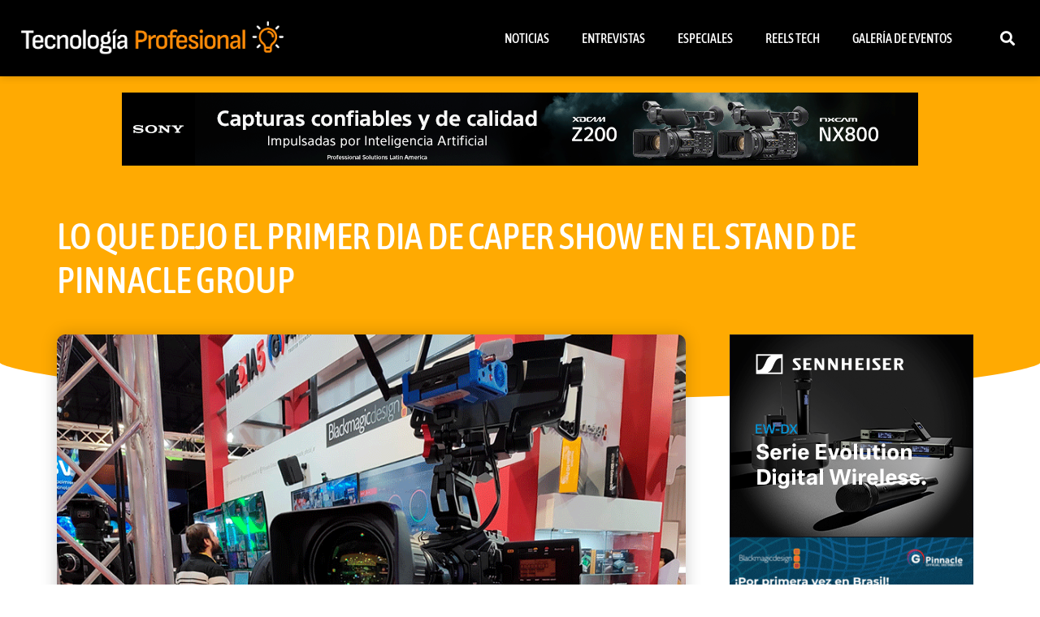

--- FILE ---
content_type: text/html; charset=UTF-8
request_url: https://tecnologiaprofesional.com/lo-que-dejo-el-primer-dia-de-caper-show-en-el-stand-de-pinnacle-group/
body_size: 13475
content:
<!doctype html>
<html lang="es" prefix="og: https://ogp.me/ns#">
<head>
	<meta charset="UTF-8">
	<meta name="viewport" content="width=device-width, initial-scale=1">
	<link rel="profile" href="https://gmpg.org/xfn/11">
	

<title>LO QUE DEJO EL PRIMER DIA DE CAPER SHOW EN EL STAND DE PINNACLE GROUP - Tecnología Profesional</title>
<meta name="description" content="Con fuerte trabajo en su stand, Pinnacle Group tuvo en la feria internacional actividades, sorteos y los mejores equipos audiovisuales."/>
<meta name="robots" content="index, follow, max-snippet:-1, max-video-preview:-1, max-image-preview:large"/>
<link rel="canonical" href="https://tecnologiaprofesional.com/lo-que-dejo-el-primer-dia-de-caper-show-en-el-stand-de-pinnacle-group/" />
<meta property="og:locale" content="es_ES" />
<meta property="og:type" content="article" />
<meta property="og:title" content="LO QUE DEJO EL PRIMER DIA DE CAPER SHOW EN EL STAND DE PINNACLE GROUP - Tecnología Profesional" />
<meta property="og:description" content="Con fuerte trabajo en su stand, Pinnacle Group tuvo en la feria internacional actividades, sorteos y los mejores equipos audiovisuales." />
<meta property="og:url" content="https://tecnologiaprofesional.com/lo-que-dejo-el-primer-dia-de-caper-show-en-el-stand-de-pinnacle-group/" />
<meta property="og:site_name" content="Tecnología Profesional" />
<meta property="article:section" content="Noticias" />
<meta property="og:updated_time" content="2023-11-12T16:30:46-03:00" />
<meta property="og:image" content="https://tecnologiaprofesional.com/storage/2023/11/WhatsApp-Image-2023-11-07-at-15.04-1.gif" />
<meta property="og:image:secure_url" content="https://tecnologiaprofesional.com/storage/2023/11/WhatsApp-Image-2023-11-07-at-15.04-1.gif" />
<meta property="og:image:width" content="850" />
<meta property="og:image:height" content="567" />
<meta property="og:image:alt" content="LO QUE DEJO EL PRIMER DIA DE CAPER SHOW EN EL STAND DE PINNACLE GROUP" />
<meta property="og:image:type" content="image/gif" />
<meta property="article:published_time" content="2023-11-08T13:01:25-03:00" />
<meta property="article:modified_time" content="2023-11-12T16:30:46-03:00" />
<meta name="twitter:card" content="summary_large_image" />
<meta name="twitter:title" content="LO QUE DEJO EL PRIMER DIA DE CAPER SHOW EN EL STAND DE PINNACLE GROUP - Tecnología Profesional" />
<meta name="twitter:description" content="Con fuerte trabajo en su stand, Pinnacle Group tuvo en la feria internacional actividades, sorteos y los mejores equipos audiovisuales." />
<meta name="twitter:image" content="https://tecnologiaprofesional.com/storage/2023/11/WhatsApp-Image-2023-11-07-at-15.04-1.gif" />
<meta name="twitter:label1" content="Escrito por" />
<meta name="twitter:data1" content="Aldo" />
<meta name="twitter:label2" content="Tiempo de lectura" />
<meta name="twitter:data2" content="1 minuto" />
<script type="application/ld+json" class="rank-math-schema">{"@context":"https://schema.org","@graph":[{"@type":["Person","Organization"],"@id":"https://tecnologiaprofesional.com/#person","name":"Tecnolog\u00eda Profesional","logo":{"@type":"ImageObject","@id":"https://tecnologiaprofesional.com/#logo","url":"https://tecnologiaprofesional.com/storage/2023/01/logo_apaisado_light-150x103.png","contentUrl":"https://tecnologiaprofesional.com/storage/2023/01/logo_apaisado_light-150x103.png","caption":"Tecnolog\u00eda Profesional","inLanguage":"es"},"image":{"@type":"ImageObject","@id":"https://tecnologiaprofesional.com/#logo","url":"https://tecnologiaprofesional.com/storage/2023/01/logo_apaisado_light-150x103.png","contentUrl":"https://tecnologiaprofesional.com/storage/2023/01/logo_apaisado_light-150x103.png","caption":"Tecnolog\u00eda Profesional","inLanguage":"es"}},{"@type":"WebSite","@id":"https://tecnologiaprofesional.com/#website","url":"https://tecnologiaprofesional.com","name":"Tecnolog\u00eda Profesional","publisher":{"@id":"https://tecnologiaprofesional.com/#person"},"inLanguage":"es"},{"@type":"ImageObject","@id":"https://tecnologiaprofesional.com/storage/2023/11/WhatsApp-Image-2023-11-07-at-15.04-1.gif","url":"https://tecnologiaprofesional.com/storage/2023/11/WhatsApp-Image-2023-11-07-at-15.04-1.gif","width":"850","height":"567","inLanguage":"es"},{"@type":"WebPage","@id":"https://tecnologiaprofesional.com/lo-que-dejo-el-primer-dia-de-caper-show-en-el-stand-de-pinnacle-group/#webpage","url":"https://tecnologiaprofesional.com/lo-que-dejo-el-primer-dia-de-caper-show-en-el-stand-de-pinnacle-group/","name":"LO QUE DEJO EL PRIMER DIA DE CAPER SHOW EN EL STAND DE PINNACLE GROUP - Tecnolog\u00eda Profesional","datePublished":"2023-11-08T13:01:25-03:00","dateModified":"2023-11-12T16:30:46-03:00","isPartOf":{"@id":"https://tecnologiaprofesional.com/#website"},"primaryImageOfPage":{"@id":"https://tecnologiaprofesional.com/storage/2023/11/WhatsApp-Image-2023-11-07-at-15.04-1.gif"},"inLanguage":"es"},{"@type":"Person","@id":"https://tecnologiaprofesional.com/writer/aldo/","name":"Aldo","url":"https://tecnologiaprofesional.com/writer/aldo/","image":{"@type":"ImageObject","@id":"https://secure.gravatar.com/avatar/1eedede9c3fd18a7a8a0fe9ca63260efbfc443dacab60f5f962c44aa71734ce5?s=96&amp;d=mm&amp;r=g","url":"https://secure.gravatar.com/avatar/1eedede9c3fd18a7a8a0fe9ca63260efbfc443dacab60f5f962c44aa71734ce5?s=96&amp;d=mm&amp;r=g","caption":"Aldo","inLanguage":"es"}},{"@type":"BlogPosting","headline":"LO QUE DEJO EL PRIMER DIA DE CAPER SHOW EN EL STAND DE PINNACLE GROUP - Tecnolog\u00eda Profesional","datePublished":"2023-11-08T13:01:25-03:00","dateModified":"2023-11-12T16:30:46-03:00","articleSection":"Noticias","author":{"@id":"https://tecnologiaprofesional.com/writer/aldo/","name":"Aldo"},"publisher":{"@id":"https://tecnologiaprofesional.com/#person"},"description":"Con fuerte trabajo en su stand, Pinnacle Group tuvo en la feria internacional actividades, sorteos y los mejores equipos audiovisuales.","name":"LO QUE DEJO EL PRIMER DIA DE CAPER SHOW EN EL STAND DE PINNACLE GROUP - Tecnolog\u00eda Profesional","@id":"https://tecnologiaprofesional.com/lo-que-dejo-el-primer-dia-de-caper-show-en-el-stand-de-pinnacle-group/#richSnippet","isPartOf":{"@id":"https://tecnologiaprofesional.com/lo-que-dejo-el-primer-dia-de-caper-show-en-el-stand-de-pinnacle-group/#webpage"},"image":{"@id":"https://tecnologiaprofesional.com/storage/2023/11/WhatsApp-Image-2023-11-07-at-15.04-1.gif"},"inLanguage":"es","mainEntityOfPage":{"@id":"https://tecnologiaprofesional.com/lo-que-dejo-el-primer-dia-de-caper-show-en-el-stand-de-pinnacle-group/#webpage"}}]}</script>


<link rel="alternate" type="application/rss+xml" title="Tecnología Profesional &raquo; Feed" href="https://tecnologiaprofesional.com/feed/" />
<link rel="alternate" title="oEmbed (JSON)" type="application/json+oembed" href="https://tecnologiaprofesional.com/wp-json/oembed/1.0/embed?url=https%3A%2F%2Ftecnologiaprofesional.com%2Flo-que-dejo-el-primer-dia-de-caper-show-en-el-stand-de-pinnacle-group%2F" />
<link rel="alternate" title="oEmbed (XML)" type="text/xml+oembed" href="https://tecnologiaprofesional.com/wp-json/oembed/1.0/embed?url=https%3A%2F%2Ftecnologiaprofesional.com%2Flo-que-dejo-el-primer-dia-de-caper-show-en-el-stand-de-pinnacle-group%2F&#038;format=xml" />
<style id='wp-img-auto-sizes-contain-inline-css'>
img:is([sizes=auto i],[sizes^="auto," i]){contain-intrinsic-size:3000px 1500px}
/*# sourceURL=wp-img-auto-sizes-contain-inline-css */
</style>
<link rel='stylesheet' id='wpo_min-header-0-css' href='https://tecnologiaprofesional.com/core/cache/wpo-minify/1768606968/assets/wpo-minify-header-edff66ae.min.css' media='all' />
<script src="https://tecnologiaprofesional.com/core/cache/wpo-minify/1768606968/assets/wpo-minify-header-97ec166c.min.js" id="wpo_min-header-0-js"></script>
<link rel='shortlink' href='https://tecnologiaprofesional.com/?p=6079' />
<meta name="description" content="Con fuerte trabajo en su stand,  Pinnacle Group tuvo en la feria internacional actividades, sorteos y los mejores equipos audiovisuales.">

			<style>
				.e-con.e-parent:nth-of-type(n+4):not(.e-lazyloaded):not(.e-no-lazyload),
				.e-con.e-parent:nth-of-type(n+4):not(.e-lazyloaded):not(.e-no-lazyload) * {
					background-image: none !important;
				}
				@media screen and (max-height: 1024px) {
					.e-con.e-parent:nth-of-type(n+3):not(.e-lazyloaded):not(.e-no-lazyload),
					.e-con.e-parent:nth-of-type(n+3):not(.e-lazyloaded):not(.e-no-lazyload) * {
						background-image: none !important;
					}
				}
				@media screen and (max-height: 640px) {
					.e-con.e-parent:nth-of-type(n+2):not(.e-lazyloaded):not(.e-no-lazyload),
					.e-con.e-parent:nth-of-type(n+2):not(.e-lazyloaded):not(.e-no-lazyload) * {
						background-image: none !important;
					}
				}
			</style>
			
<style>
.bsaPopupWrapperBg-14 {
  background-color: rgba(0, 0, 0, 0.8) !important;
}

.bsaProItem.bsaReset {
  margin-bottom: 20px !important;
}

._ning_elmt img {
  width: 100%;
}

._ning_elmt,
.mdl_inner {
  overflow: hidden !important;
}

.closebtn .spin_btn path {
  fill: #ffffff !important;
  background-color: #000000 !important;
}

.closebtn .spin_btn {
  background-color: #000000 !important;
  border-radius: 16px !important;
}

.elementor.elementor-532.elementor-location-header {
  background-color: #000000;
}

.elementor-post__title a:hover {
  color: #D90429 !important;
}

/*.elementor-element-47de423 div div div{
		max-width: none!important;
}

.elementor-element-47de423 div div div form input{
		max-width: 400px!important;
}


.elementor-element-47de423 div div div form {
	display: inline-flex !important
}
*/

#etiquetas {
  padding-left: 15px;
  padding-right: 15px;
}

#etiquetas a {
  font-size: 14px !important;
  color: #7e7e7e;
  /*	padding: 5px 10px;*/
  height: 320px;
}

#etiquetas a:hover {
  /*background-color: orange !important;*/
  color: orange !important;
}

._ningzone_grid.mjs_column {
  width: 300px !important;
  padding: 0px 1px!important;
  margin-bottom: 20px;
  max-width: initial !important;
}

@media only screen and (max-width: 600px) {
  .mdl_container {
    height: 320px!important;
  }
}
</style>

<link rel="icon" href="https://tecnologiaprofesional.com/storage/2023/01/logo-03-150x150.png" sizes="32x32" />
<link rel="icon" href="https://tecnologiaprofesional.com/storage/2023/01/logo-03-300x300.png" sizes="192x192" />
<link rel="apple-touch-icon" href="https://tecnologiaprofesional.com/storage/2023/01/logo-03-300x300.png" />
<meta name="msapplication-TileImage" content="https://tecnologiaprofesional.com/storage/2023/01/logo-03-300x300.png" />
		<style id="wp-custom-css">
			li.elementor-icon-list-item.elementor-inline-item a {color:#f09536;}		</style>
		<style id='wp-block-image-inline-css'>
.wp-block-image>a,.wp-block-image>figure>a{display:inline-block}.wp-block-image img{box-sizing:border-box;height:auto;max-width:100%;vertical-align:bottom}@media not (prefers-reduced-motion){.wp-block-image img.hide{visibility:hidden}.wp-block-image img.show{animation:show-content-image .4s}}.wp-block-image[style*=border-radius] img,.wp-block-image[style*=border-radius]>a{border-radius:inherit}.wp-block-image.has-custom-border img{box-sizing:border-box}.wp-block-image.aligncenter{text-align:center}.wp-block-image.alignfull>a,.wp-block-image.alignwide>a{width:100%}.wp-block-image.alignfull img,.wp-block-image.alignwide img{height:auto;width:100%}.wp-block-image .aligncenter,.wp-block-image .alignleft,.wp-block-image .alignright,.wp-block-image.aligncenter,.wp-block-image.alignleft,.wp-block-image.alignright{display:table}.wp-block-image .aligncenter>figcaption,.wp-block-image .alignleft>figcaption,.wp-block-image .alignright>figcaption,.wp-block-image.aligncenter>figcaption,.wp-block-image.alignleft>figcaption,.wp-block-image.alignright>figcaption{caption-side:bottom;display:table-caption}.wp-block-image .alignleft{float:left;margin:.5em 1em .5em 0}.wp-block-image .alignright{float:right;margin:.5em 0 .5em 1em}.wp-block-image .aligncenter{margin-left:auto;margin-right:auto}.wp-block-image :where(figcaption){margin-bottom:1em;margin-top:.5em}.wp-block-image.is-style-circle-mask img{border-radius:9999px}@supports ((-webkit-mask-image:none) or (mask-image:none)) or (-webkit-mask-image:none){.wp-block-image.is-style-circle-mask img{border-radius:0;-webkit-mask-image:url('data:image/svg+xml;utf8,<svg viewBox="0 0 100 100" xmlns="http://www.w3.org/2000/svg"><circle cx="50" cy="50" r="50"/></svg>');mask-image:url('data:image/svg+xml;utf8,<svg viewBox="0 0 100 100" xmlns="http://www.w3.org/2000/svg"><circle cx="50" cy="50" r="50"/></svg>');mask-mode:alpha;-webkit-mask-position:center;mask-position:center;-webkit-mask-repeat:no-repeat;mask-repeat:no-repeat;-webkit-mask-size:contain;mask-size:contain}}:root :where(.wp-block-image.is-style-rounded img,.wp-block-image .is-style-rounded img){border-radius:9999px}.wp-block-image figure{margin:0}.wp-lightbox-container{display:flex;flex-direction:column;position:relative}.wp-lightbox-container img{cursor:zoom-in}.wp-lightbox-container img:hover+button{opacity:1}.wp-lightbox-container button{align-items:center;backdrop-filter:blur(16px) saturate(180%);background-color:#5a5a5a40;border:none;border-radius:4px;cursor:zoom-in;display:flex;height:20px;justify-content:center;opacity:0;padding:0;position:absolute;right:16px;text-align:center;top:16px;width:20px;z-index:100}@media not (prefers-reduced-motion){.wp-lightbox-container button{transition:opacity .2s ease}}.wp-lightbox-container button:focus-visible{outline:3px auto #5a5a5a40;outline:3px auto -webkit-focus-ring-color;outline-offset:3px}.wp-lightbox-container button:hover{cursor:pointer;opacity:1}.wp-lightbox-container button:focus{opacity:1}.wp-lightbox-container button:focus,.wp-lightbox-container button:hover,.wp-lightbox-container button:not(:hover):not(:active):not(.has-background){background-color:#5a5a5a40;border:none}.wp-lightbox-overlay{box-sizing:border-box;cursor:zoom-out;height:100vh;left:0;overflow:hidden;position:fixed;top:0;visibility:hidden;width:100%;z-index:100000}.wp-lightbox-overlay .close-button{align-items:center;cursor:pointer;display:flex;justify-content:center;min-height:40px;min-width:40px;padding:0;position:absolute;right:calc(env(safe-area-inset-right) + 16px);top:calc(env(safe-area-inset-top) + 16px);z-index:5000000}.wp-lightbox-overlay .close-button:focus,.wp-lightbox-overlay .close-button:hover,.wp-lightbox-overlay .close-button:not(:hover):not(:active):not(.has-background){background:none;border:none}.wp-lightbox-overlay .lightbox-image-container{height:var(--wp--lightbox-container-height);left:50%;overflow:hidden;position:absolute;top:50%;transform:translate(-50%,-50%);transform-origin:top left;width:var(--wp--lightbox-container-width);z-index:9999999999}.wp-lightbox-overlay .wp-block-image{align-items:center;box-sizing:border-box;display:flex;height:100%;justify-content:center;margin:0;position:relative;transform-origin:0 0;width:100%;z-index:3000000}.wp-lightbox-overlay .wp-block-image img{height:var(--wp--lightbox-image-height);min-height:var(--wp--lightbox-image-height);min-width:var(--wp--lightbox-image-width);width:var(--wp--lightbox-image-width)}.wp-lightbox-overlay .wp-block-image figcaption{display:none}.wp-lightbox-overlay button{background:none;border:none}.wp-lightbox-overlay .scrim{background-color:#fff;height:100%;opacity:.9;position:absolute;width:100%;z-index:2000000}.wp-lightbox-overlay.active{visibility:visible}@media not (prefers-reduced-motion){.wp-lightbox-overlay.active{animation:turn-on-visibility .25s both}.wp-lightbox-overlay.active img{animation:turn-on-visibility .35s both}.wp-lightbox-overlay.show-closing-animation:not(.active){animation:turn-off-visibility .35s both}.wp-lightbox-overlay.show-closing-animation:not(.active) img{animation:turn-off-visibility .25s both}.wp-lightbox-overlay.zoom.active{animation:none;opacity:1;visibility:visible}.wp-lightbox-overlay.zoom.active .lightbox-image-container{animation:lightbox-zoom-in .4s}.wp-lightbox-overlay.zoom.active .lightbox-image-container img{animation:none}.wp-lightbox-overlay.zoom.active .scrim{animation:turn-on-visibility .4s forwards}.wp-lightbox-overlay.zoom.show-closing-animation:not(.active){animation:none}.wp-lightbox-overlay.zoom.show-closing-animation:not(.active) .lightbox-image-container{animation:lightbox-zoom-out .4s}.wp-lightbox-overlay.zoom.show-closing-animation:not(.active) .lightbox-image-container img{animation:none}.wp-lightbox-overlay.zoom.show-closing-animation:not(.active) .scrim{animation:turn-off-visibility .4s forwards}}@keyframes show-content-image{0%{visibility:hidden}99%{visibility:hidden}to{visibility:visible}}@keyframes turn-on-visibility{0%{opacity:0}to{opacity:1}}@keyframes turn-off-visibility{0%{opacity:1;visibility:visible}99%{opacity:0;visibility:visible}to{opacity:0;visibility:hidden}}@keyframes lightbox-zoom-in{0%{transform:translate(calc((-100vw + var(--wp--lightbox-scrollbar-width))/2 + var(--wp--lightbox-initial-left-position)),calc(-50vh + var(--wp--lightbox-initial-top-position))) scale(var(--wp--lightbox-scale))}to{transform:translate(-50%,-50%) scale(1)}}@keyframes lightbox-zoom-out{0%{transform:translate(-50%,-50%) scale(1);visibility:visible}99%{visibility:visible}to{transform:translate(calc((-100vw + var(--wp--lightbox-scrollbar-width))/2 + var(--wp--lightbox-initial-left-position)),calc(-50vh + var(--wp--lightbox-initial-top-position))) scale(var(--wp--lightbox-scale));visibility:hidden}}
/*# sourceURL=https://tecnologiaprofesional.com/lib/blocks/image/style.min.css */
</style>
<style id='wp-block-paragraph-inline-css'>
.is-small-text{font-size:.875em}.is-regular-text{font-size:1em}.is-large-text{font-size:2.25em}.is-larger-text{font-size:3em}.has-drop-cap:not(:focus):first-letter{float:left;font-size:8.4em;font-style:normal;font-weight:100;line-height:.68;margin:.05em .1em 0 0;text-transform:uppercase}body.rtl .has-drop-cap:not(:focus):first-letter{float:none;margin-left:.1em}p.has-drop-cap.has-background{overflow:hidden}:root :where(p.has-background){padding:1.25em 2.375em}:where(p.has-text-color:not(.has-link-color)) a{color:inherit}p.has-text-align-left[style*="writing-mode:vertical-lr"],p.has-text-align-right[style*="writing-mode:vertical-rl"]{rotate:180deg}
/*# sourceURL=https://tecnologiaprofesional.com/lib/blocks/paragraph/style.min.css */
</style>
<style id='global-styles-inline-css'>
:root{--wp--preset--aspect-ratio--square: 1;--wp--preset--aspect-ratio--4-3: 4/3;--wp--preset--aspect-ratio--3-4: 3/4;--wp--preset--aspect-ratio--3-2: 3/2;--wp--preset--aspect-ratio--2-3: 2/3;--wp--preset--aspect-ratio--16-9: 16/9;--wp--preset--aspect-ratio--9-16: 9/16;--wp--preset--color--black: #000000;--wp--preset--color--cyan-bluish-gray: #abb8c3;--wp--preset--color--white: #ffffff;--wp--preset--color--pale-pink: #f78da7;--wp--preset--color--vivid-red: #cf2e2e;--wp--preset--color--luminous-vivid-orange: #ff6900;--wp--preset--color--luminous-vivid-amber: #fcb900;--wp--preset--color--light-green-cyan: #7bdcb5;--wp--preset--color--vivid-green-cyan: #00d084;--wp--preset--color--pale-cyan-blue: #8ed1fc;--wp--preset--color--vivid-cyan-blue: #0693e3;--wp--preset--color--vivid-purple: #9b51e0;--wp--preset--gradient--vivid-cyan-blue-to-vivid-purple: linear-gradient(135deg,rgb(6,147,227) 0%,rgb(155,81,224) 100%);--wp--preset--gradient--light-green-cyan-to-vivid-green-cyan: linear-gradient(135deg,rgb(122,220,180) 0%,rgb(0,208,130) 100%);--wp--preset--gradient--luminous-vivid-amber-to-luminous-vivid-orange: linear-gradient(135deg,rgb(252,185,0) 0%,rgb(255,105,0) 100%);--wp--preset--gradient--luminous-vivid-orange-to-vivid-red: linear-gradient(135deg,rgb(255,105,0) 0%,rgb(207,46,46) 100%);--wp--preset--gradient--very-light-gray-to-cyan-bluish-gray: linear-gradient(135deg,rgb(238,238,238) 0%,rgb(169,184,195) 100%);--wp--preset--gradient--cool-to-warm-spectrum: linear-gradient(135deg,rgb(74,234,220) 0%,rgb(151,120,209) 20%,rgb(207,42,186) 40%,rgb(238,44,130) 60%,rgb(251,105,98) 80%,rgb(254,248,76) 100%);--wp--preset--gradient--blush-light-purple: linear-gradient(135deg,rgb(255,206,236) 0%,rgb(152,150,240) 100%);--wp--preset--gradient--blush-bordeaux: linear-gradient(135deg,rgb(254,205,165) 0%,rgb(254,45,45) 50%,rgb(107,0,62) 100%);--wp--preset--gradient--luminous-dusk: linear-gradient(135deg,rgb(255,203,112) 0%,rgb(199,81,192) 50%,rgb(65,88,208) 100%);--wp--preset--gradient--pale-ocean: linear-gradient(135deg,rgb(255,245,203) 0%,rgb(182,227,212) 50%,rgb(51,167,181) 100%);--wp--preset--gradient--electric-grass: linear-gradient(135deg,rgb(202,248,128) 0%,rgb(113,206,126) 100%);--wp--preset--gradient--midnight: linear-gradient(135deg,rgb(2,3,129) 0%,rgb(40,116,252) 100%);--wp--preset--font-size--small: 13px;--wp--preset--font-size--medium: 20px;--wp--preset--font-size--large: 36px;--wp--preset--font-size--x-large: 42px;--wp--preset--spacing--20: 0.44rem;--wp--preset--spacing--30: 0.67rem;--wp--preset--spacing--40: 1rem;--wp--preset--spacing--50: 1.5rem;--wp--preset--spacing--60: 2.25rem;--wp--preset--spacing--70: 3.38rem;--wp--preset--spacing--80: 5.06rem;--wp--preset--shadow--natural: 6px 6px 9px rgba(0, 0, 0, 0.2);--wp--preset--shadow--deep: 12px 12px 50px rgba(0, 0, 0, 0.4);--wp--preset--shadow--sharp: 6px 6px 0px rgba(0, 0, 0, 0.2);--wp--preset--shadow--outlined: 6px 6px 0px -3px rgb(255, 255, 255), 6px 6px rgb(0, 0, 0);--wp--preset--shadow--crisp: 6px 6px 0px rgb(0, 0, 0);}:root { --wp--style--global--content-size: 800px;--wp--style--global--wide-size: 1200px; }:where(body) { margin: 0; }.wp-site-blocks > .alignleft { float: left; margin-right: 2em; }.wp-site-blocks > .alignright { float: right; margin-left: 2em; }.wp-site-blocks > .aligncenter { justify-content: center; margin-left: auto; margin-right: auto; }:where(.wp-site-blocks) > * { margin-block-start: 24px; margin-block-end: 0; }:where(.wp-site-blocks) > :first-child { margin-block-start: 0; }:where(.wp-site-blocks) > :last-child { margin-block-end: 0; }:root { --wp--style--block-gap: 24px; }:root :where(.is-layout-flow) > :first-child{margin-block-start: 0;}:root :where(.is-layout-flow) > :last-child{margin-block-end: 0;}:root :where(.is-layout-flow) > *{margin-block-start: 24px;margin-block-end: 0;}:root :where(.is-layout-constrained) > :first-child{margin-block-start: 0;}:root :where(.is-layout-constrained) > :last-child{margin-block-end: 0;}:root :where(.is-layout-constrained) > *{margin-block-start: 24px;margin-block-end: 0;}:root :where(.is-layout-flex){gap: 24px;}:root :where(.is-layout-grid){gap: 24px;}.is-layout-flow > .alignleft{float: left;margin-inline-start: 0;margin-inline-end: 2em;}.is-layout-flow > .alignright{float: right;margin-inline-start: 2em;margin-inline-end: 0;}.is-layout-flow > .aligncenter{margin-left: auto !important;margin-right: auto !important;}.is-layout-constrained > .alignleft{float: left;margin-inline-start: 0;margin-inline-end: 2em;}.is-layout-constrained > .alignright{float: right;margin-inline-start: 2em;margin-inline-end: 0;}.is-layout-constrained > .aligncenter{margin-left: auto !important;margin-right: auto !important;}.is-layout-constrained > :where(:not(.alignleft):not(.alignright):not(.alignfull)){max-width: var(--wp--style--global--content-size);margin-left: auto !important;margin-right: auto !important;}.is-layout-constrained > .alignwide{max-width: var(--wp--style--global--wide-size);}body .is-layout-flex{display: flex;}.is-layout-flex{flex-wrap: wrap;align-items: center;}.is-layout-flex > :is(*, div){margin: 0;}body .is-layout-grid{display: grid;}.is-layout-grid > :is(*, div){margin: 0;}body{padding-top: 0px;padding-right: 0px;padding-bottom: 0px;padding-left: 0px;}a:where(:not(.wp-element-button)){text-decoration: underline;}:root :where(.wp-element-button, .wp-block-button__link){background-color: #32373c;border-width: 0;color: #fff;font-family: inherit;font-size: inherit;font-style: inherit;font-weight: inherit;letter-spacing: inherit;line-height: inherit;padding-top: calc(0.667em + 2px);padding-right: calc(1.333em + 2px);padding-bottom: calc(0.667em + 2px);padding-left: calc(1.333em + 2px);text-decoration: none;text-transform: inherit;}.has-black-color{color: var(--wp--preset--color--black) !important;}.has-cyan-bluish-gray-color{color: var(--wp--preset--color--cyan-bluish-gray) !important;}.has-white-color{color: var(--wp--preset--color--white) !important;}.has-pale-pink-color{color: var(--wp--preset--color--pale-pink) !important;}.has-vivid-red-color{color: var(--wp--preset--color--vivid-red) !important;}.has-luminous-vivid-orange-color{color: var(--wp--preset--color--luminous-vivid-orange) !important;}.has-luminous-vivid-amber-color{color: var(--wp--preset--color--luminous-vivid-amber) !important;}.has-light-green-cyan-color{color: var(--wp--preset--color--light-green-cyan) !important;}.has-vivid-green-cyan-color{color: var(--wp--preset--color--vivid-green-cyan) !important;}.has-pale-cyan-blue-color{color: var(--wp--preset--color--pale-cyan-blue) !important;}.has-vivid-cyan-blue-color{color: var(--wp--preset--color--vivid-cyan-blue) !important;}.has-vivid-purple-color{color: var(--wp--preset--color--vivid-purple) !important;}.has-black-background-color{background-color: var(--wp--preset--color--black) !important;}.has-cyan-bluish-gray-background-color{background-color: var(--wp--preset--color--cyan-bluish-gray) !important;}.has-white-background-color{background-color: var(--wp--preset--color--white) !important;}.has-pale-pink-background-color{background-color: var(--wp--preset--color--pale-pink) !important;}.has-vivid-red-background-color{background-color: var(--wp--preset--color--vivid-red) !important;}.has-luminous-vivid-orange-background-color{background-color: var(--wp--preset--color--luminous-vivid-orange) !important;}.has-luminous-vivid-amber-background-color{background-color: var(--wp--preset--color--luminous-vivid-amber) !important;}.has-light-green-cyan-background-color{background-color: var(--wp--preset--color--light-green-cyan) !important;}.has-vivid-green-cyan-background-color{background-color: var(--wp--preset--color--vivid-green-cyan) !important;}.has-pale-cyan-blue-background-color{background-color: var(--wp--preset--color--pale-cyan-blue) !important;}.has-vivid-cyan-blue-background-color{background-color: var(--wp--preset--color--vivid-cyan-blue) !important;}.has-vivid-purple-background-color{background-color: var(--wp--preset--color--vivid-purple) !important;}.has-black-border-color{border-color: var(--wp--preset--color--black) !important;}.has-cyan-bluish-gray-border-color{border-color: var(--wp--preset--color--cyan-bluish-gray) !important;}.has-white-border-color{border-color: var(--wp--preset--color--white) !important;}.has-pale-pink-border-color{border-color: var(--wp--preset--color--pale-pink) !important;}.has-vivid-red-border-color{border-color: var(--wp--preset--color--vivid-red) !important;}.has-luminous-vivid-orange-border-color{border-color: var(--wp--preset--color--luminous-vivid-orange) !important;}.has-luminous-vivid-amber-border-color{border-color: var(--wp--preset--color--luminous-vivid-amber) !important;}.has-light-green-cyan-border-color{border-color: var(--wp--preset--color--light-green-cyan) !important;}.has-vivid-green-cyan-border-color{border-color: var(--wp--preset--color--vivid-green-cyan) !important;}.has-pale-cyan-blue-border-color{border-color: var(--wp--preset--color--pale-cyan-blue) !important;}.has-vivid-cyan-blue-border-color{border-color: var(--wp--preset--color--vivid-cyan-blue) !important;}.has-vivid-purple-border-color{border-color: var(--wp--preset--color--vivid-purple) !important;}.has-vivid-cyan-blue-to-vivid-purple-gradient-background{background: var(--wp--preset--gradient--vivid-cyan-blue-to-vivid-purple) !important;}.has-light-green-cyan-to-vivid-green-cyan-gradient-background{background: var(--wp--preset--gradient--light-green-cyan-to-vivid-green-cyan) !important;}.has-luminous-vivid-amber-to-luminous-vivid-orange-gradient-background{background: var(--wp--preset--gradient--luminous-vivid-amber-to-luminous-vivid-orange) !important;}.has-luminous-vivid-orange-to-vivid-red-gradient-background{background: var(--wp--preset--gradient--luminous-vivid-orange-to-vivid-red) !important;}.has-very-light-gray-to-cyan-bluish-gray-gradient-background{background: var(--wp--preset--gradient--very-light-gray-to-cyan-bluish-gray) !important;}.has-cool-to-warm-spectrum-gradient-background{background: var(--wp--preset--gradient--cool-to-warm-spectrum) !important;}.has-blush-light-purple-gradient-background{background: var(--wp--preset--gradient--blush-light-purple) !important;}.has-blush-bordeaux-gradient-background{background: var(--wp--preset--gradient--blush-bordeaux) !important;}.has-luminous-dusk-gradient-background{background: var(--wp--preset--gradient--luminous-dusk) !important;}.has-pale-ocean-gradient-background{background: var(--wp--preset--gradient--pale-ocean) !important;}.has-electric-grass-gradient-background{background: var(--wp--preset--gradient--electric-grass) !important;}.has-midnight-gradient-background{background: var(--wp--preset--gradient--midnight) !important;}.has-small-font-size{font-size: var(--wp--preset--font-size--small) !important;}.has-medium-font-size{font-size: var(--wp--preset--font-size--medium) !important;}.has-large-font-size{font-size: var(--wp--preset--font-size--large) !important;}.has-x-large-font-size{font-size: var(--wp--preset--font-size--x-large) !important;}
/*# sourceURL=global-styles-inline-css */
</style>
<style id='core-block-supports-inline-css'>
.wp-elements-f27555681d3302a98d9be41452fc36f6 a:where(:not(.wp-element-button)){color:var(--wp--preset--color--black);}.wp-elements-73ddbaef7531ab44e3ca7f64533b204d a:where(:not(.wp-element-button)){color:var(--wp--preset--color--black);}.wp-elements-7e4ac651328708ea719ac0894fa30934 a:where(:not(.wp-element-button)){color:var(--wp--preset--color--white);}.wp-elements-2c803ff68ba81dc071a7e0d322195ca5 a:where(:not(.wp-element-button)){color:var(--wp--preset--color--black);}.wp-elements-f749e43b960af423edd070638508d62f a:where(:not(.wp-element-button)){color:var(--wp--preset--color--black);}.wp-elements-05f9dcdca8167b3eada2b9029be88016 a:where(:not(.wp-element-button)){color:var(--wp--preset--color--black);}.wp-elements-e361678f2b5331232cf911541d074cc2 a:where(:not(.wp-element-button)){color:var(--wp--preset--color--black);}
/*# sourceURL=core-block-supports-inline-css */
</style>
<link rel='stylesheet' id='wpo_min-footer-0-css' href='https://tecnologiaprofesional.com/core/cache/wpo-minify/1768606968/assets/wpo-minify-footer-8cdc2389.min.css' media='all' />
</head>
<body class="wp-singular post-template-default single single-post postid-6079 single-format-standard wp-custom-logo wp-embed-responsive wp-theme-hello-elementor hello-elementor-default elementor-default elementor-kit-212 elementor-page-1153">


<a class="skip-link screen-reader-text" href="#content">Ir al contenido</a>

		<header data-elementor-type="header" data-elementor-id="532" class="elementor elementor-532 elementor-location-header" data-elementor-post-type="elementor_library">
					<section class="elementor-section elementor-top-section elementor-element elementor-element-bd3627f elementor-section-full_width elementor-section-height-min-height elementor-section-content-top elementor-section-stretched elementor-section-height-default elementor-section-items-middle elementor-invisible" data-id="bd3627f" data-element_type="section" data-settings="{&quot;background_background&quot;:&quot;classic&quot;,&quot;sticky&quot;:&quot;top&quot;,&quot;sticky_on&quot;:[&quot;desktop&quot;],&quot;animation&quot;:&quot;fadeIn&quot;,&quot;stretch_section&quot;:&quot;section-stretched&quot;,&quot;sticky_offset&quot;:0,&quot;sticky_effects_offset&quot;:0,&quot;sticky_anchor_link_offset&quot;:0}">
						<div class="elementor-container elementor-column-gap-default">
					<div class="elementor-column elementor-col-33 elementor-top-column elementor-element elementor-element-2f4b13c" data-id="2f4b13c" data-element_type="column">
			<div class="elementor-widget-wrap elementor-element-populated">
						<div class="elementor-element elementor-element-b134eb3 elementor-widget elementor-widget-image" data-id="b134eb3" data-element_type="widget" data-widget_type="image.default">
				<div class="elementor-widget-container">
																<a href="https://tecnologiaprofesional.com">
							<img src="https://tecnologiaprofesional.com/storage/2023/01/logo_apaisado_light.png" title="" alt="" loading="lazy" />								</a>
															</div>
				</div>
					</div>
		</div>
				<div class="elementor-column elementor-col-33 elementor-top-column elementor-element elementor-element-506c824" data-id="506c824" data-element_type="column">
			<div class="elementor-widget-wrap elementor-element-populated">
						<div class="elementor-element elementor-element-171a5c3 elementor-nav-menu__align-end elementor-nav-menu--stretch elementor-nav-menu__text-align-center elementor-nav-menu--dropdown-tablet elementor-nav-menu--toggle elementor-nav-menu--burger elementor-widget elementor-widget-nav-menu" data-id="171a5c3" data-element_type="widget" data-settings="{&quot;full_width&quot;:&quot;stretch&quot;,&quot;layout&quot;:&quot;horizontal&quot;,&quot;submenu_icon&quot;:{&quot;value&quot;:&quot;&lt;i class=\&quot;fas fa-caret-down\&quot; aria-hidden=\&quot;true\&quot;&gt;&lt;\/i&gt;&quot;,&quot;library&quot;:&quot;fa-solid&quot;},&quot;toggle&quot;:&quot;burger&quot;}" data-widget_type="nav-menu.default">
				<div class="elementor-widget-container">
								<nav aria-label="Menú" class="elementor-nav-menu--main elementor-nav-menu__container elementor-nav-menu--layout-horizontal e--pointer-background e--animation-fade">
				<ul id="menu-1-171a5c3" class="elementor-nav-menu"><li class="menu-item menu-item-type-custom menu-item-object-custom menu-item-home menu-item-14"><a href="https://tecnologiaprofesional.com/#noticias" class="elementor-item elementor-item-anchor">Noticias</a></li>
<li class="menu-item menu-item-type-custom menu-item-object-custom menu-item-home menu-item-15"><a href="https://tecnologiaprofesional.com/#entrevistas" class="elementor-item elementor-item-anchor">Entrevistas</a></li>
<li class="menu-item menu-item-type-custom menu-item-object-custom menu-item-home menu-item-16"><a href="https://tecnologiaprofesional.com/#especiales" class="elementor-item elementor-item-anchor">Especiales</a></li>
<li class="menu-item menu-item-type-custom menu-item-object-custom menu-item-home menu-item-199"><a href="https://tecnologiaprofesional.com/#reels" class="elementor-item elementor-item-anchor">Reels Tech</a></li>
<li class="menu-item menu-item-type-custom menu-item-object-custom menu-item-home menu-item-1337"><a href="https://tecnologiaprofesional.com/#galeria_eventos" class="elementor-item elementor-item-anchor">Galería de Eventos</a></li>
</ul>			</nav>
					<div class="elementor-menu-toggle" role="button" tabindex="0" aria-label="Alternar menú" aria-expanded="false">
			<i aria-hidden="true" role="presentation" class="elementor-menu-toggle__icon--open eicon-menu-bar"></i><i aria-hidden="true" role="presentation" class="elementor-menu-toggle__icon--close eicon-close"></i>		</div>
					<nav class="elementor-nav-menu--dropdown elementor-nav-menu__container" aria-hidden="true">
				<ul id="menu-2-171a5c3" class="elementor-nav-menu"><li class="menu-item menu-item-type-custom menu-item-object-custom menu-item-home menu-item-14"><a href="https://tecnologiaprofesional.com/#noticias" class="elementor-item elementor-item-anchor" tabindex="-1">Noticias</a></li>
<li class="menu-item menu-item-type-custom menu-item-object-custom menu-item-home menu-item-15"><a href="https://tecnologiaprofesional.com/#entrevistas" class="elementor-item elementor-item-anchor" tabindex="-1">Entrevistas</a></li>
<li class="menu-item menu-item-type-custom menu-item-object-custom menu-item-home menu-item-16"><a href="https://tecnologiaprofesional.com/#especiales" class="elementor-item elementor-item-anchor" tabindex="-1">Especiales</a></li>
<li class="menu-item menu-item-type-custom menu-item-object-custom menu-item-home menu-item-199"><a href="https://tecnologiaprofesional.com/#reels" class="elementor-item elementor-item-anchor" tabindex="-1">Reels Tech</a></li>
<li class="menu-item menu-item-type-custom menu-item-object-custom menu-item-home menu-item-1337"><a href="https://tecnologiaprofesional.com/#galeria_eventos" class="elementor-item elementor-item-anchor" tabindex="-1">Galería de Eventos</a></li>
</ul>			</nav>
						</div>
				</div>
					</div>
		</div>
				<div class="elementor-column elementor-col-33 elementor-top-column elementor-element elementor-element-918bf5a" data-id="918bf5a" data-element_type="column">
			<div class="elementor-widget-wrap elementor-element-populated">
						<div class="elementor-element elementor-element-817afe0 elementor-search-form--skin-full_screen elementor-widget elementor-widget-search-form" data-id="817afe0" data-element_type="widget" data-settings="{&quot;skin&quot;:&quot;full_screen&quot;}" data-widget_type="search-form.default">
				<div class="elementor-widget-container">
							<search role="search">
			<form class="elementor-search-form" action="https://tecnologiaprofesional.com" method="get">
												<div class="elementor-search-form__toggle" role="button" tabindex="0" aria-label="Buscar">
					<i aria-hidden="true" class="fas fa-search"></i>				</div>
								<div class="elementor-search-form__container">
					<label class="elementor-screen-only" for="elementor-search-form-817afe0">Buscar</label>

					
					<input id="elementor-search-form-817afe0" placeholder="Buscar..." class="elementor-search-form__input" type="search" name="s" value="">
					
					
										<div class="dialog-lightbox-close-button dialog-close-button" role="button" tabindex="0" aria-label="Cerrar este cuadro de búsqueda.">
						<i aria-hidden="true" class="eicon-close"></i>					</div>
									</div>
			</form>
		</search>
						</div>
				</div>
					</div>
		</div>
					</div>
		</section>
				</header>
				<div data-elementor-type="single-post" data-elementor-id="1153" class="elementor elementor-1153 elementor-location-single post-6079 post type-post status-publish format-standard has-post-thumbnail hentry category-noticias" data-elementor-post-type="elementor_library">
			<div class="elementor-element elementor-element-4793e5b e-flex e-con-boxed e-con e-parent" data-id="4793e5b" data-element_type="container" data-settings="{&quot;background_background&quot;:&quot;classic&quot;}">
					<div class="e-con-inner">
				<div class="elementor-element elementor-element-b5ef8ca elementor-widget elementor-widget-shortcode" data-id="b5ef8ca" data-element_type="widget" data-widget_type="shortcode.default">
				<div class="elementor-widget-container">
							<div class="elementor-shortcode">		<div data-elementor-type="container" data-elementor-id="16026" class="elementor elementor-16026" data-elementor-post-type="elementor_library">
				<div class="elementor-element elementor-element-1cdf96c e-flex e-con-boxed e-con e-parent" data-id="1cdf96c" data-element_type="container">
					<div class="e-con-inner">
				<div class="elementor-element elementor-element-f93fd94 elementor-widget elementor-widget-image" data-id="f93fd94" data-element_type="widget" data-widget_type="image.default">
				<div class="elementor-widget-container">
																<a href="https://pro.sony/ls_MX/home" target="_blank">
							<img loading="lazy" width="980" height="90" src="https://tecnologiaprofesional.com/storage/2025/06/PSLA_Banner.gif" class="attachment-full size-full wp-image-17468" alt="" />								</a>
															</div>
				</div>
					</div>
				</div>
				</div>
		</div>
						</div>
				</div>
					</div>
				</div>
		<div class="elementor-element elementor-element-c352d17 e-flex e-con-boxed e-con e-parent" data-id="c352d17" data-element_type="container" data-settings="{&quot;background_background&quot;:&quot;classic&quot;,&quot;shape_divider_bottom&quot;:&quot;curve&quot;,&quot;shape_divider_bottom_negative&quot;:&quot;yes&quot;}">
					<div class="e-con-inner">
				<div class="elementor-shape elementor-shape-bottom" aria-hidden="true" data-negative="true">
			<svg xmlns="http://www.w3.org/2000/svg" viewBox="0 0 1000 100" preserveAspectRatio="none">
	<path class="elementor-shape-fill" d="M500,97C126.7,96.3,0.8,19.8,0,0v100l1000,0V1C1000,19.4,873.3,97.8,500,97z"/>
</svg>		</div>
				<div class="elementor-element elementor-element-ff76068 elementor-widget elementor-widget-theme-post-title elementor-page-title elementor-widget-heading" data-id="ff76068" data-element_type="widget" data-widget_type="theme-post-title.default">
				<div class="elementor-widget-container">
					<h1 class="elementor-heading-title elementor-size-default">LO QUE DEJO EL PRIMER DIA DE CAPER SHOW EN EL STAND DE PINNACLE GROUP</h1>				</div>
				</div>
					</div>
				</div>
				<section class="elementor-section elementor-top-section elementor-element elementor-element-4590d553 elementor-section-boxed elementor-section-height-default elementor-section-height-default" data-id="4590d553" data-element_type="section">
						<div class="elementor-container elementor-column-gap-default">
					<div class="elementor-column elementor-col-50 elementor-top-column elementor-element elementor-element-a13d20" data-id="a13d20" data-element_type="column">
			<div class="elementor-widget-wrap elementor-element-populated">
						<div class="elementor-element elementor-element-2465df8a elementor-widget elementor-widget-theme-post-featured-image elementor-widget-image" data-id="2465df8a" data-element_type="widget" data-widget_type="theme-post-featured-image.default">
				<div class="elementor-widget-container">
												<figure class="caption">
										<img loading="lazy" width="850" height="567" src="https://tecnologiaprofesional.com/storage/2023/11/WhatsApp-Image-2023-11-07-at-15.04-1.gif" class="attachment-full size-full wp-image-6084" alt="" />											<figcaption class="widget-image-caption caption-text"></figcaption>
										</figure>
									</div>
				</div>
				<div class="elementor-element elementor-element-7d83157e elementor-widget elementor-widget-spacer" data-id="7d83157e" data-element_type="widget" data-widget_type="spacer.default">
				<div class="elementor-widget-container">
							<div class="elementor-spacer">
			<div class="elementor-spacer-inner"></div>
		</div>
						</div>
				</div>
				<div class="elementor-element elementor-element-1afab8bb elementor-widget elementor-widget-theme-post-excerpt" data-id="1afab8bb" data-element_type="widget" data-widget_type="theme-post-excerpt.default">
				<div class="elementor-widget-container">
					Con fuerte trabajo en su stand,  Pinnacle Group tuvo en la feria internacional actividades, sorteos y los mejores equipos audiovisuales.				</div>
				</div>
				<div class="elementor-element elementor-element-299e5961 elementor-widget elementor-widget-spacer" data-id="299e5961" data-element_type="widget" data-widget_type="spacer.default">
				<div class="elementor-widget-container">
							<div class="elementor-spacer">
			<div class="elementor-spacer-inner"></div>
		</div>
						</div>
				</div>
				<section class="elementor-section elementor-inner-section elementor-element elementor-element-25f5f2c3 elementor-section-boxed elementor-section-height-default elementor-section-height-default" data-id="25f5f2c3" data-element_type="section">
						<div class="elementor-container elementor-column-gap-default">
					<div class="elementor-column elementor-col-50 elementor-inner-column elementor-element elementor-element-5c1885d4" data-id="5c1885d4" data-element_type="column">
			<div class="elementor-widget-wrap elementor-element-populated">
						<div class="elementor-element elementor-element-6fffe4 elementor-widget elementor-widget-heading" data-id="6fffe4" data-element_type="widget" data-widget_type="heading.default">
				<div class="elementor-widget-container">
					<h2 class="elementor-heading-title elementor-size-default">Compartir esta noticia:</h2>				</div>
				</div>
					</div>
		</div>
				<div class="elementor-column elementor-col-50 elementor-inner-column elementor-element elementor-element-706c9c02" data-id="706c9c02" data-element_type="column">
			<div class="elementor-widget-wrap elementor-element-populated">
						<div class="elementor-element elementor-element-4e0d7876 elementor-share-buttons--view-icon elementor-share-buttons--skin-flat elementor-share-buttons--color-custom elementor-share-buttons--shape-square elementor-grid-0 elementor-widget elementor-widget-share-buttons" data-id="4e0d7876" data-element_type="widget" data-widget_type="share-buttons.default">
				<div class="elementor-widget-container">
							<div class="elementor-grid" role="list">
								<div class="elementor-grid-item" role="listitem">
						<div class="elementor-share-btn elementor-share-btn_facebook" role="button" tabindex="0" aria-label="Compartir en facebook">
															<span class="elementor-share-btn__icon">
								<i class="fab fa-facebook" aria-hidden="true"></i>							</span>
																				</div>
					</div>
									<div class="elementor-grid-item" role="listitem">
						<div class="elementor-share-btn elementor-share-btn_linkedin" role="button" tabindex="0" aria-label="Compartir en linkedin">
															<span class="elementor-share-btn__icon">
								<i class="fab fa-linkedin" aria-hidden="true"></i>							</span>
																				</div>
					</div>
									<div class="elementor-grid-item" role="listitem">
						<div class="elementor-share-btn elementor-share-btn_twitter" role="button" tabindex="0" aria-label="Compartir en twitter">
															<span class="elementor-share-btn__icon">
								<i class="fab fa-twitter" aria-hidden="true"></i>							</span>
																				</div>
					</div>
									<div class="elementor-grid-item" role="listitem">
						<div class="elementor-share-btn elementor-share-btn_email" role="button" tabindex="0" aria-label="Compartir en email">
															<span class="elementor-share-btn__icon">
								<i class="fas fa-envelope" aria-hidden="true"></i>							</span>
																				</div>
					</div>
									<div class="elementor-grid-item" role="listitem">
						<div class="elementor-share-btn elementor-share-btn_whatsapp" role="button" tabindex="0" aria-label="Compartir en whatsapp">
															<span class="elementor-share-btn__icon">
								<i class="fab fa-whatsapp" aria-hidden="true"></i>							</span>
																				</div>
					</div>
						</div>
						</div>
				</div>
					</div>
		</div>
					</div>
		</section>
				<div class="elementor-element elementor-element-20ba2920 elementor-widget elementor-widget-spacer" data-id="20ba2920" data-element_type="widget" data-widget_type="spacer.default">
				<div class="elementor-widget-container">
							<div class="elementor-spacer">
			<div class="elementor-spacer-inner"></div>
		</div>
						</div>
				</div>
				<div class="elementor-element elementor-element-60516613 elementor-widget elementor-widget-theme-post-content" data-id="60516613" data-element_type="widget" data-widget_type="theme-post-content.default">
				<div class="elementor-widget-container">
					
<figure class="wp-block-image alignright size-full is-resized"><a href="https://tecnologiaprofesional.com/storage/2023/10/Grupo-pinnacle-logo-2022-6.jpg"><img fetchpriority="high" fetchpriority="high" decoding="async" width="400" height="267" src="https://tecnologiaprofesional.com/storage/2023/10/Grupo-pinnacle-logo-2022-6.jpg" alt="" class="wp-image-5417" style="width:139px;height:auto" srcset="https://tecnologiaprofesional.com/storage/2023/10/Grupo-pinnacle-logo-2022-6.jpg 400w, https://tecnologiaprofesional.com/storage/2023/10/Grupo-pinnacle-logo-2022-6-300x200.jpg 300w" sizes="(max-width: 400px) 100vw, 400px" /></a></figure>



<p class="has-black-color has-text-color has-link-color wp-elements-f27555681d3302a98d9be41452fc36f6">El primer día de <strong>CAPER Show </strong>fue un éxito para el Stand de <strong>Pinnacle Group</strong> ubicado en el C20 del pabellón 5, donde más de 200 personas se reunieron para vivir una experiencia única. El Stand de Pinnacle Group fue el punto de encuentro para los amantes de la tecnología audiovisual, donde pudieron disfrutar de una barra de tragos y conocer de cerca los equipos audiovisuales más avanzados de la actualidad. </p>



<p class="has-black-color has-text-color has-link-color wp-elements-73ddbaef7531ab44e3ca7f64533b204d">Además, los visitantes tuvieron la oportunidad de conversar con los expertos de <strong>Pinnacle Group, Fabio Angelini </strong>(Embajador de Blackmagic Design Brasil), <strong>Thiago Genovez</strong> (Embajador de Hollyland) y <strong>Pablo Moncho </strong>(CTO de Pinnacle Group Argentina), quienes estuvieron disponibles para responder preguntas y brindar información detallada sobre los equipos. </p>



<figure class="wp-block-image aligncenter size-full"><a href="https://tecnologiaprofesional.com/storage/2023/11/WhatsApp-Image-2023-11-07-at-15.04.gif"><img decoding="async" width="512" height="384" src="https://tecnologiaprofesional.com/storage/2023/11/WhatsApp-Image-2023-11-07-at-15.04.gif" alt="" class="wp-image-6081"/></a></figure>



<p class="has-white-color has-text-color has-link-color wp-elements-7e4ac651328708ea719ac0894fa30934">.</p>



<p class="has-black-color has-text-color has-link-color wp-elements-2c803ff68ba81dc071a7e0d322195ca5">Además, en el stand se realizó un sorteo a las 16:30, donde <strong>Mara Belén Gomez</strong> se llevó a casa un micrófono inalámbrico Lark 150. Pero no fue la única que tuvo regalos, todos los que visitaron el stand de <strong>Pinnacle Group</strong> tuvieron la oportunidad de participar de emocionantes juegos con la posibilidad de ganar descuentos en productos y programas de streaming en <strong>Vodcast Studio</strong>.</p>



<p class="has-black-color has-text-color has-link-color wp-elements-f749e43b960af423edd070638508d62f">Uno de los momentos destacados del día fue la demostración en vivo sobre el s<strong>oftware DaVinci Resolve </strong>ofrecida por <strong>Cecilia Belliz</strong>, acompañada por <strong>Julian de Luca</strong>, experto en color grading de <strong>Marte Studio</strong>, como invitado especial. En esta presentación brindaron a los asistentes una visión profunda sobre todas las capacidades y características que ofrece el software de edición de video de<strong> Blackmagic Design </strong>ampliando la experiencia con sus conocimientos en el campo de la postproducción audiovisual.</p>



<figure class="wp-block-image aligncenter size-full"><a href="https://tecnologiaprofesional.com/storage/2023/11/WhatsApp-Image-2023-11-07-at-17.04.gif"><img decoding="async" width="512" height="380" src="https://tecnologiaprofesional.com/storage/2023/11/WhatsApp-Image-2023-11-07-at-17.04.gif" alt="" class="wp-image-6082"/></a></figure>



<p class="has-white-color has-text-color has-link-color wp-elements-7e4ac651328708ea719ac0894fa30934">.</p>



<p class="has-black-color has-text-color has-link-color wp-elements-05f9dcdca8167b3eada2b9029be88016">En el segundo dia de CAPER, <strong>Pinnacle Group</strong> tiene muchas sorpresas preparadas. Pero una de las atracciones principales del día es el <strong>workshop «Soluciones Inteligentes Blackmagic Design para Producciones de Alta Calidad» </strong>que se realizará a las 13hs. en el Auditorio 2. Este workshop será dirigido por <strong>Fabio Angelini, Embajador oficial de Blackmagic Design en Brasil</strong>, quien compartirá su experiencia y conocimiento sobre los equipos de esta reconocida marca. Durante la sesión, los participantes podrán sumergirse en una clase práctica, experimentando con equipos de demostración de <strong>Blackmagic Design</strong> para comprender cómo se integran en un flujo de trabajo óptimo. </p>



<p class="has-black-color has-text-color has-link-color wp-elements-e361678f2b5331232cf911541d074cc2">Al finalizar, se llevará a cabo un debate en el que los Embajadores y profesionales locales despejarán todas tus dudas sobre el funcionamiento y el potencial de estos equipos. </p>



<p class="has-white-color has-text-color has-link-color wp-elements-7e4ac651328708ea719ac0894fa30934">.</p>



<figure class="wp-block-image aligncenter size-full"><a href="https://www.svc.com.ar/" target="_blank" rel="noopener"><img loading="lazy" loading="lazy" decoding="async" width="600" height="150" src="https://tecnologiaprofesional.com/storage/2023/11/image.png" alt="La imagen tiene un atributo ALT vacío; su nombre de archivo es Banner-Caper-2-1.png" class="wp-image-5824" srcset="https://tecnologiaprofesional.com/storage/2023/11/image.png 600w, https://tecnologiaprofesional.com/storage/2023/11/image-300x75.png 300w" sizes="(max-width: 600px) 100vw, 600px" /></a></figure>



<p class="has-white-color has-text-color has-link-color wp-elements-7e4ac651328708ea719ac0894fa30934">.</p>
				</div>
				</div>
				<div class="elementor-element elementor-element-6dddcb8f elementor-post-navigation-borders-yes elementor-widget elementor-widget-post-navigation" data-id="6dddcb8f" data-element_type="widget" data-widget_type="post-navigation.default">
				<div class="elementor-widget-container">
							<div class="elementor-post-navigation" role="navigation" aria-label="Navegación de la entrada">
			<div class="elementor-post-navigation__prev elementor-post-navigation__link">
				<a href="https://tecnologiaprofesional.com/sony-en-caper-show-con-sus-novedades-en-innovaciones-en-productos-y-soluciones/" rel="prev"><span class="post-navigation__arrow-wrapper post-navigation__arrow-prev"><i aria-hidden="true" class="fas fa-arrow-left"></i><span class="elementor-screen-only">Ant</span></span><span class="elementor-post-navigation__link__prev"><span class="post-navigation__prev--label">Anterior</span><span class="post-navigation__prev--title">SONY EN CAPER SHOW CON SUS NOVEDADES EN INNOVACIONES EN PRODUCTOS Y SOLUCIONES</span></span></a>			</div>
							<div class="elementor-post-navigation__separator-wrapper">
					<div class="elementor-post-navigation__separator"></div>
				</div>
						<div class="elementor-post-navigation__next elementor-post-navigation__link">
				<a href="https://tecnologiaprofesional.com/squid-se-expande-con-nuevos-proyectos-en-argentina-y-peru/" rel="next"><span class="elementor-post-navigation__link__next"><span class="post-navigation__next--label">Siguiente</span><span class="post-navigation__next--title">SQUID SE EXPANDE CON NUEVOS PROYECTOS EN ARGENTINA Y PERÚ</span></span><span class="post-navigation__arrow-wrapper post-navigation__arrow-next"><i aria-hidden="true" class="fas fa-arrow-right"></i><span class="elementor-screen-only">Siguiente</span></span></a>			</div>
		</div>
						</div>
				</div>
					</div>
		</div>
				<div class="elementor-column elementor-col-50 elementor-top-column elementor-element elementor-element-635b314" data-id="635b314" data-element_type="column">
			<div class="elementor-widget-wrap elementor-element-populated">
						<section class="elementor-section elementor-inner-section elementor-element elementor-element-7e519f89 elementor-section-boxed elementor-section-height-default elementor-section-height-default" data-id="7e519f89" data-element_type="section">
						<div class="elementor-container elementor-column-gap-default">
					<div class="elementor-column elementor-col-100 elementor-inner-column elementor-element elementor-element-a415363" data-id="a415363" data-element_type="column">
			<div class="elementor-widget-wrap elementor-element-populated">
						<div class="elementor-element elementor-element-b26ff6e elementor-widget elementor-widget-shortcode" data-id="b26ff6e" data-element_type="widget" data-widget_type="shortcode.default">
				<div class="elementor-widget-container">
							<div class="elementor-shortcode">		<div data-elementor-type="container" data-elementor-id="16063" class="elementor elementor-16063" data-elementor-post-type="elementor_library">
				<div class="elementor-element elementor-element-1cdf96c e-con-full e-flex e-con e-parent" data-id="1cdf96c" data-element_type="container">
				<div class="elementor-element elementor-element-f93fd94 elementor-widget elementor-widget-image" data-id="f93fd94" data-element_type="widget" data-widget_type="image.default">
				<div class="elementor-widget-container">
																<a href="https://www.sennheiser.com/en-de" target="_blank">
							<img loading="lazy" width="300" height="250" src="https://tecnologiaprofesional.com/storage/2025/06/Sennheiser_300x250.gif" class="attachment-full size-full wp-image-16065" alt="" />								</a>
															</div>
				</div>
				<div class="elementor-element elementor-element-0316215 elementor-widget elementor-widget-image" data-id="0316215" data-element_type="widget" data-widget_type="image.default">
				<div class="elementor-widget-container">
																<a href="mailto:atendimento@gpinnacle.com" target="_blank">
							<img loading="lazy" width="300" height="250" src="https://tecnologiaprofesional.com/storage/2025/06/GIF-TECNOLOGIA-URSA-CINE-17K.gif" class="attachment-full size-full wp-image-16488" alt="" />								</a>
															</div>
				</div>
				<div class="elementor-element elementor-element-adcce66 elementor-widget elementor-widget-image" data-id="adcce66" data-element_type="widget" data-widget_type="image.default">
				<div class="elementor-widget-container">
																<a href="https://www.eutelsat.com/satellite-services/broadcast-video" target="_blank">
							<img loading="lazy" width="300" height="250" src="https://tecnologiaprofesional.com/storage/2025/06/Tec-Prof-Fix-Banner-FY26.png" class="attachment-full size-full wp-image-18096" alt="" />								</a>
															</div>
				</div>
				<div class="elementor-element elementor-element-4d20d77 elementor-widget elementor-widget-image" data-id="4d20d77" data-element_type="widget" data-widget_type="image.default">
				<div class="elementor-widget-container">
																<a href="https://www.hispasat.com/es" target="_blank">
							<img loading="lazy" width="300" height="250" src="https://tecnologiaprofesional.com/storage/2025/06/hispasat-300x250pxl.gif" class="attachment-full size-full wp-image-16068" alt="" />								</a>
															</div>
				</div>
				<div class="elementor-element elementor-element-08f130d elementor-widget elementor-widget-image" data-id="08f130d" data-element_type="widget" data-widget_type="image.default">
				<div class="elementor-widget-container">
																<a href="https://megatrax.com/" target="_blank">
							<img loading="lazy" width="300" height="250" src="https://tecnologiaprofesional.com/storage/2025/06/MEGATRAX.gif" class="attachment-full size-full wp-image-17787" alt="" />								</a>
															</div>
				</div>
				<div class="elementor-element elementor-element-63012a8 elementor-widget elementor-widget-image" data-id="63012a8" data-element_type="widget" data-widget_type="image.default">
				<div class="elementor-widget-container">
																<a href="https://evs.com/resources/case-studies/telefe-comienza-migracion-estrategica" target="_blank">
							<img loading="lazy" width="300" height="250" src="https://tecnologiaprofesional.com/storage/2025/06/BANNER-EVS.jpg" class="attachment-full size-full wp-image-18415" alt="" />								</a>
															</div>
				</div>
				<div class="elementor-element elementor-element-543083c elementor-widget elementor-widget-image" data-id="543083c" data-element_type="widget" data-widget_type="image.default">
				<div class="elementor-widget-container">
																<a href="https://success.telosalliance.com/telos-infinity-ip-intercom-systems" target="_blank">
							<img loading="lazy" width="300" height="250" src="https://tecnologiaprofesional.com/storage/2025/06/TELOS-ALLIANCE-1.gif" class="attachment-full size-full wp-image-17282" alt="" />								</a>
															</div>
				</div>
				<div class="elementor-element elementor-element-738badd elementor-widget elementor-widget-image" data-id="738badd" data-element_type="widget" data-widget_type="image.default">
				<div class="elementor-widget-container">
																<a href="https://www.bvstv.com/" target="_blank">
							<img loading="lazy" width="300" height="250" src="https://tecnologiaprofesional.com/storage/2025/06/1743788682-banner_300x250-1.jpg" class="attachment-full size-full wp-image-17284" alt="" />								</a>
															</div>
				</div>
				</div>
				</div>
		</div>
						</div>
				</div>
				<div class="elementor-element elementor-element-f93ebe2 elementor-widget-divider--view-line elementor-widget elementor-widget-divider" data-id="f93ebe2" data-element_type="widget" data-widget_type="divider.default">
				<div class="elementor-widget-container">
							<div class="elementor-divider">
			<span class="elementor-divider-separator">
						</span>
		</div>
						</div>
				</div>
					</div>
		</div>
					</div>
		</section>
					</div>
		</div>
					</div>
		</section>
		<div class="elementor-element elementor-element-8352260 e-flex e-con-boxed e-con e-parent" data-id="8352260" data-element_type="container">
					<div class="e-con-inner">
				<div class="elementor-element elementor-element-88e142d elementor-widget elementor-widget-shortcode" data-id="88e142d" data-element_type="widget" data-widget_type="shortcode.default">
				<div class="elementor-widget-container">
							<div class="elementor-shortcode">		<div data-elementor-type="container" data-elementor-id="16034" class="elementor elementor-16034" data-elementor-post-type="elementor_library">
				<div class="elementor-element elementor-element-1cdf96c e-flex e-con-boxed e-con e-parent" data-id="1cdf96c" data-element_type="container">
					<div class="e-con-inner">
				<div class="elementor-element elementor-element-f93fd94 elementor-widget elementor-widget-image" data-id="f93fd94" data-element_type="widget" data-widget_type="image.default">
				<div class="elementor-widget-container">
																<a href="https://www.rossvideo.com/" target="_blank">
							<img loading="lazy" width="980" height="90" src="https://tecnologiaprofesional.com/storage/2025/06/ross-banner.jpg" class="attachment-full size-full wp-image-18710" alt="" srcset="https://tecnologiaprofesional.com/storage/2025/06/ross-banner.jpg 980w, https://tecnologiaprofesional.com/storage/2025/06/ross-banner-300x28.jpg 300w, https://tecnologiaprofesional.com/storage/2025/06/ross-banner-768x71.jpg 768w" sizes="(max-width: 980px) 100vw, 980px" />								</a>
															</div>
				</div>
					</div>
				</div>
				</div>
		</div>
						</div>
				</div>
					</div>
				</div>
		<div class="elementor-element elementor-element-4c29a30 e-flex e-con-boxed e-con e-parent" data-id="4c29a30" data-element_type="container">
					<div class="e-con-inner">
				<div class="elementor-element elementor-element-5dea110 elementor-widget elementor-widget-heading" data-id="5dea110" data-element_type="widget" data-widget_type="heading.default">
				<div class="elementor-widget-container">
					<h2 class="elementor-heading-title elementor-size-default">Noticias relacionadas</h2>				</div>
				</div>
					</div>
				</div>
				</div>
				<footer data-elementor-type="footer" data-elementor-id="927" class="elementor elementor-927 elementor-location-footer" data-elementor-post-type="elementor_library">
					<footer class="elementor-section elementor-top-section elementor-element elementor-element-1bf81bf elementor-section-boxed elementor-section-height-default elementor-section-height-default" data-id="1bf81bf" data-element_type="section" data-settings="{&quot;background_background&quot;:&quot;classic&quot;}">
						<div class="elementor-container elementor-column-gap-default">
					<div class="elementor-column elementor-col-33 elementor-top-column elementor-element elementor-element-681d476" data-id="681d476" data-element_type="column">
			<div class="elementor-widget-wrap elementor-element-populated">
						<div class="elementor-element elementor-element-31461ac elementor-widget elementor-widget-theme-site-logo elementor-widget-image" data-id="31461ac" data-element_type="widget" data-widget_type="theme-site-logo.default">
				<div class="elementor-widget-container">
											<a href="https://tecnologiaprofesional.com">
			<img loading="lazy" width="796" height="103" src="https://tecnologiaprofesional.com/storage/2023/01/logo_apaisado_light.png" class="attachment-full size-full wp-image-69" alt="" srcset="https://tecnologiaprofesional.com/storage/2023/01/logo_apaisado_light.png 796w, https://tecnologiaprofesional.com/storage/2023/01/logo_apaisado_light-300x39.png 300w, https://tecnologiaprofesional.com/storage/2023/01/logo_apaisado_light-768x99.png 768w" sizes="(max-width: 796px) 100vw, 796px" />				</a>
											</div>
				</div>
					</div>
		</div>
				<div class="elementor-column elementor-col-66 elementor-top-column elementor-element elementor-element-9f05dab" data-id="9f05dab" data-element_type="column">
			<div class="elementor-widget-wrap elementor-element-populated">
						<div class="elementor-element elementor-element-e9392c8 elementor-align-center elementor-icon-list--layout-inline elementor-list-item-link-full_width elementor-widget elementor-widget-icon-list" data-id="e9392c8" data-element_type="widget" data-widget_type="icon-list.default">
				<div class="elementor-widget-container">
							<ul class="elementor-icon-list-items elementor-inline-items">
							<li class="elementor-icon-list-item elementor-inline-item">
											<a href="https://tecnologiaprofesional.com/#noticias">

											<span class="elementor-icon-list-text">Noticias</span>
											</a>
									</li>
								<li class="elementor-icon-list-item elementor-inline-item">
											<a href="https://tecnologiaprofesional.com/#entrevistas">

											<span class="elementor-icon-list-text">Entrevistas</span>
											</a>
									</li>
								<li class="elementor-icon-list-item elementor-inline-item">
											<a href="https://tecnologiaprofesional.com/#especiales">

											<span class="elementor-icon-list-text">Especiales</span>
											</a>
									</li>
								<li class="elementor-icon-list-item elementor-inline-item">
											<a href="https://tecnologiaprofesional.com/#reels">

											<span class="elementor-icon-list-text">Reels Tech</span>
											</a>
									</li>
								<li class="elementor-icon-list-item elementor-inline-item">
											<a href="https://tecnologiaprofesional.com/#galeria_eventos">

											<span class="elementor-icon-list-text">Galería de Eventos</span>
											</a>
									</li>
								<li class="elementor-icon-list-item elementor-inline-item">
											<a href="https://tecnologiaprofesional.com/calendario/">

											<span class="elementor-icon-list-text">Calendario</span>
											</a>
									</li>
						</ul>
						</div>
				</div>
				<div class="elementor-element elementor-element-74e773c elementor-shape-square elementor-grid-0 e-grid-align-center elementor-widget elementor-widget-social-icons" data-id="74e773c" data-element_type="widget" data-widget_type="social-icons.default">
				<div class="elementor-widget-container">
							<div class="elementor-social-icons-wrapper elementor-grid" role="list">
							<span class="elementor-grid-item" role="listitem">
					<a class="elementor-icon elementor-social-icon elementor-social-icon-facebook elementor-repeater-item-4855d16" href="https://www.facebook.com/profile.php?id=100091484254502&#038;sk=about" target="_blank">
						<span class="elementor-screen-only">Facebook</span>
						<i aria-hidden="true" class="fab fa-facebook"></i>					</a>
				</span>
							<span class="elementor-grid-item" role="listitem">
					<a class="elementor-icon elementor-social-icon elementor-social-icon-twitter elementor-repeater-item-4ef29ce" href="https://twitter.com/Tec_Profesional" target="_blank">
						<span class="elementor-screen-only">Twitter</span>
						<i aria-hidden="true" class="fab fa-twitter"></i>					</a>
				</span>
							<span class="elementor-grid-item" role="listitem">
					<a class="elementor-icon elementor-social-icon elementor-social-icon-linkedin elementor-repeater-item-9fc5f33" href="https://www.linkedin.com/company/tecnologia-profesional/" target="_blank">
						<span class="elementor-screen-only">Linkedin</span>
						<i aria-hidden="true" class="fab fa-linkedin"></i>					</a>
				</span>
							<span class="elementor-grid-item" role="listitem">
					<a class="elementor-icon elementor-social-icon elementor-social-icon-instagram elementor-repeater-item-cf11a1b" href="https://www.instagram.com/tec_profesional/" target="_blank">
						<span class="elementor-screen-only">Instagram</span>
						<i aria-hidden="true" class="fab fa-instagram"></i>					</a>
				</span>
					</div>
						</div>
				</div>
					</div>
		</div>
					</div>
		</footer>
				<section class="elementor-section elementor-top-section elementor-element elementor-element-c374998 elementor-section-boxed elementor-section-height-default elementor-section-height-default" data-id="c374998" data-element_type="section" data-settings="{&quot;background_background&quot;:&quot;classic&quot;}">
						<div class="elementor-container elementor-column-gap-default">
					<div class="elementor-column elementor-col-100 elementor-top-column elementor-element elementor-element-738133b" data-id="738133b" data-element_type="column">
			<div class="elementor-widget-wrap elementor-element-populated">
						<div class="elementor-element elementor-element-58e02f7 elementor-widget elementor-widget-text-editor" data-id="58e02f7" data-element_type="widget" id="footer-text" data-widget_type="text-editor.default">
				<div class="elementor-widget-container">
									<p>Tecnología Profesional © 2023 &#8211; Diseño: <a href="http://www.digitalmeri.com/" target="_blank" rel="noopener">DigitalMeri</a></p>								</div>
				</div>
					</div>
		</div>
					</div>
		</section>
				</footer>
		
<script type="speculationrules">
{"prefetch":[{"source":"document","where":{"and":[{"href_matches":"/*"},{"not":{"href_matches":["/wp-content/uploads/*","/wp-content/*","/wp-content/plugins/*","/wp-content/themes/hello-elementor/*","/*\\?(.+)"]}},{"not":{"selector_matches":"a[rel~=\"nofollow\"]"}},{"not":{"selector_matches":".no-prefetch, .no-prefetch a"}}]},"eagerness":"conservative"}]}
</script>
			<script>
				const lazyloadRunObserver = () => {
					const lazyloadBackgrounds = document.querySelectorAll( `.e-con.e-parent:not(.e-lazyloaded)` );
					const lazyloadBackgroundObserver = new IntersectionObserver( ( entries ) => {
						entries.forEach( ( entry ) => {
							if ( entry.isIntersecting ) {
								let lazyloadBackground = entry.target;
								if( lazyloadBackground ) {
									lazyloadBackground.classList.add( 'e-lazyloaded' );
								}
								lazyloadBackgroundObserver.unobserve( entry.target );
							}
						});
					}, { rootMargin: '200px 0px 200px 0px' } );
					lazyloadBackgrounds.forEach( ( lazyloadBackground ) => {
						lazyloadBackgroundObserver.observe( lazyloadBackground );
					} );
				};
				const events = [
					'DOMContentLoaded',
					'elementor/lazyload/observe',
				];
				events.forEach( ( event ) => {
					document.addEventListener( event, lazyloadRunObserver );
				} );
			</script>
			<script src="https://tecnologiaprofesional.com/core/cache/wpo-minify/1768606968/assets/wpo-minify-footer-a5b42a25.min.js" id="wpo_min-footer-0-js"></script>
<script src="https://tecnologiaprofesional.com/core/cache/wpo-minify/1768606968/assets/wpo-minify-footer-aff33bed.min.js" id="wpo_min-footer-1-js"></script>
<script src="https://tecnologiaprofesional.com/core/cache/wpo-minify/1768606968/assets/wpo-minify-footer-fdba155a.min.js" id="wpo_min-footer-2-js"></script>

</body>
</html>


--- FILE ---
content_type: text/css
request_url: https://tecnologiaprofesional.com/core/cache/wpo-minify/1768606968/assets/wpo-minify-footer-8cdc2389.min.css
body_size: 4
content:
.elementor-16026 .elementor-element.elementor-element-1cdf96c{--display:flex}.elementor-16026 .elementor-element.elementor-element-f93fd94{text-align:center}.elementor-16026 .elementor-element.elementor-element-f93fd94 img{width:100%}.elementor-16063 .elementor-element.elementor-element-1cdf96c{--display:flex;--flex-direction:column;--container-widget-width:100%;--container-widget-height:initial;--container-widget-flex-grow:0;--container-widget-align-self:initial;--flex-wrap-mobile:wrap;--padding-top:0px;--padding-bottom:0px;--padding-left:0px;--padding-right:0px}.elementor-16063 .elementor-element.elementor-element-f93fd94{text-align:center}.elementor-16063 .elementor-element.elementor-element-f93fd94 img{width:100%}.elementor-16063 .elementor-element.elementor-element-0316215{text-align:center}.elementor-16063 .elementor-element.elementor-element-0316215 img{width:100%}.elementor-16063 .elementor-element.elementor-element-adcce66{text-align:center}.elementor-16063 .elementor-element.elementor-element-adcce66 img{width:100%}.elementor-16063 .elementor-element.elementor-element-4d20d77{text-align:center}.elementor-16063 .elementor-element.elementor-element-4d20d77 img{width:100%}.elementor-16063 .elementor-element.elementor-element-08f130d{text-align:center}.elementor-16063 .elementor-element.elementor-element-08f130d img{width:100%}.elementor-16063 .elementor-element.elementor-element-63012a8{text-align:center}.elementor-16063 .elementor-element.elementor-element-63012a8 img{width:100%}.elementor-16063 .elementor-element.elementor-element-543083c{text-align:center}.elementor-16063 .elementor-element.elementor-element-543083c img{width:100%}.elementor-16063 .elementor-element.elementor-element-738badd{text-align:center}.elementor-16063 .elementor-element.elementor-element-738badd img{width:100%}.elementor-16034 .elementor-element.elementor-element-1cdf96c{--display:flex}.elementor-16034 .elementor-element.elementor-element-f93fd94{text-align:center}.elementor-16034 .elementor-element.elementor-element-f93fd94 img{width:100%}